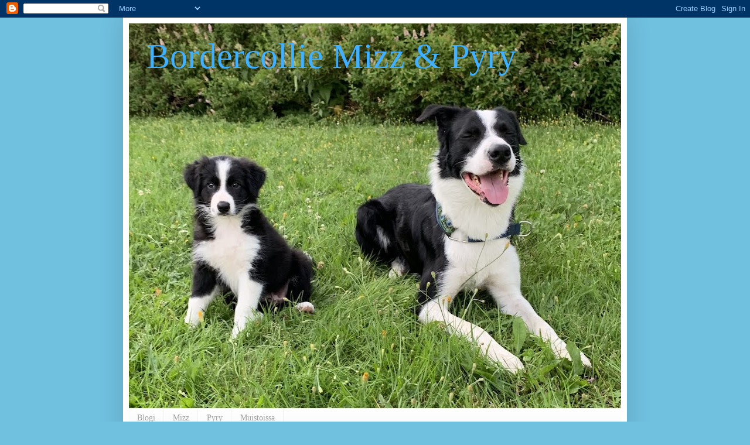

--- FILE ---
content_type: text/html; charset=UTF-8
request_url: https://bcmizz.blogspot.com/2019/08/
body_size: 15000
content:
<!DOCTYPE html>
<html class='v2' dir='ltr' lang='fi'>
<head>
<link href='https://www.blogger.com/static/v1/widgets/335934321-css_bundle_v2.css' rel='stylesheet' type='text/css'/>
<meta content='width=1100' name='viewport'/>
<meta content='text/html; charset=UTF-8' http-equiv='Content-Type'/>
<meta content='blogger' name='generator'/>
<link href='https://bcmizz.blogspot.com/favicon.ico' rel='icon' type='image/x-icon'/>
<link href='http://bcmizz.blogspot.com/2019/08/' rel='canonical'/>
<link rel="alternate" type="application/atom+xml" title="              Bordercollie Mizz &amp; Pyry - Atom" href="https://bcmizz.blogspot.com/feeds/posts/default" />
<link rel="alternate" type="application/rss+xml" title="              Bordercollie Mizz &amp; Pyry - RSS" href="https://bcmizz.blogspot.com/feeds/posts/default?alt=rss" />
<link rel="service.post" type="application/atom+xml" title="              Bordercollie Mizz &amp; Pyry - Atom" href="https://www.blogger.com/feeds/3488595863656757142/posts/default" />
<!--Can't find substitution for tag [blog.ieCssRetrofitLinks]-->
<meta content='http://bcmizz.blogspot.com/2019/08/' property='og:url'/>
<meta content='              Bordercollie Mizz &amp; Pyry' property='og:title'/>
<meta content='' property='og:description'/>
<title>              Bordercollie Mizz &amp; Pyry: elokuuta 2019</title>
<style id='page-skin-1' type='text/css'><!--
/*
-----------------------------------------------
Blogger Template Style
Name:     Simple
Designer: Blogger
URL:      www.blogger.com
----------------------------------------------- */
/* Content
----------------------------------------------- */
body {
font: normal normal 12px 'Times New Roman', Times, FreeSerif, serif;
color: #525252;
background: #70c0df none repeat scroll top left;
padding: 0 40px 40px 40px;
}
html body .region-inner {
min-width: 0;
max-width: 100%;
width: auto;
}
h2 {
font-size: 22px;
}
a:link {
text-decoration:none;
color: #2598d0;
}
a:visited {
text-decoration:none;
color: #909090;
}
a:hover {
text-decoration:underline;
color: #41b0ff;
}
.body-fauxcolumn-outer .fauxcolumn-inner {
background: transparent none repeat scroll top left;
_background-image: none;
}
.body-fauxcolumn-outer .cap-top {
position: absolute;
z-index: 1;
height: 400px;
width: 100%;
}
.body-fauxcolumn-outer .cap-top .cap-left {
width: 100%;
background: transparent none repeat-x scroll top left;
_background-image: none;
}
.content-outer {
-moz-box-shadow: 0 0 40px rgba(0, 0, 0, .15);
-webkit-box-shadow: 0 0 5px rgba(0, 0, 0, .15);
-goog-ms-box-shadow: 0 0 10px #333333;
box-shadow: 0 0 40px rgba(0, 0, 0, .15);
margin-bottom: 1px;
}
.content-inner {
padding: 10px 10px;
}
.content-inner {
background-color: #ffffff;
}
/* Header
----------------------------------------------- */
.header-outer {
background: rgba(80, 80, 80, 0) none repeat-x scroll 0 -400px;
_background-image: none;
}
.Header h1 {
font: normal normal 60px Georgia, Utopia, 'Palatino Linotype', Palatino, serif;
color: #41b0ff;
text-shadow: -1px -1px 1px rgba(0, 0, 0, .2);
}
.Header h1 a {
color: #41b0ff;
}
.Header .description {
font-size: 140%;
color: #a0a0a0;
}
.header-inner .Header .titlewrapper {
padding: 22px 30px;
}
.header-inner .Header .descriptionwrapper {
padding: 0 30px;
}
/* Tabs
----------------------------------------------- */
.tabs-inner .section:first-child {
border-top: 1px solid #f1f1f1;
}
.tabs-inner .section:first-child ul {
margin-top: -1px;
border-top: 1px solid #f1f1f1;
border-left: 0 solid #f1f1f1;
border-right: 0 solid #f1f1f1;
}
.tabs-inner .widget ul {
background: #f7f7f7 url(https://resources.blogblog.com/blogblog/data/1kt/simple/gradients_light.png) repeat-x scroll 0 -800px;
_background-image: none;
border-bottom: 1px solid #f1f1f1;
margin-top: 0;
margin-left: -30px;
margin-right: -30px;
}
.tabs-inner .widget li a {
display: inline-block;
padding: .6em 1em;
font: normal normal 14px Georgia, Utopia, 'Palatino Linotype', Palatino, serif;
color: #a0a0a0;
border-left: 1px solid #ffffff;
border-right: 1px solid #f1f1f1;
}
.tabs-inner .widget li:first-child a {
border-left: none;
}
.tabs-inner .widget li.selected a, .tabs-inner .widget li a:hover {
color: #000000;
background-color: #f1f1f1;
text-decoration: none;
}
/* Columns
----------------------------------------------- */
.main-outer {
border-top: 0 solid #f1f1f1;
}
.fauxcolumn-left-outer .fauxcolumn-inner {
border-right: 1px solid #f1f1f1;
}
.fauxcolumn-right-outer .fauxcolumn-inner {
border-left: 1px solid #f1f1f1;
}
/* Headings
----------------------------------------------- */
div.widget > h2,
div.widget h2.title {
margin: 0 0 1em 0;
font: normal bold 11px Arial, Tahoma, Helvetica, FreeSans, sans-serif;
color: #000000;
}
/* Widgets
----------------------------------------------- */
.widget .zippy {
color: #a0a0a0;
text-shadow: 2px 2px 1px rgba(0, 0, 0, .1);
}
.widget .popular-posts ul {
list-style: none;
}
/* Posts
----------------------------------------------- */
h2.date-header {
font: normal bold 11px Georgia, Utopia, 'Palatino Linotype', Palatino, serif;
}
.date-header span {
background-color: rgba(80, 80, 80, 0);
color: #525252;
padding: inherit;
letter-spacing: inherit;
margin: inherit;
}
.main-inner {
padding-top: 30px;
padding-bottom: 30px;
}
.main-inner .column-center-inner {
padding: 0 15px;
}
.main-inner .column-center-inner .section {
margin: 0 15px;
}
.post {
margin: 0 0 25px 0;
}
h3.post-title, .comments h4 {
font: normal normal 22px Georgia, Utopia, 'Palatino Linotype', Palatino, serif;
margin: .75em 0 0;
}
.post-body {
font-size: 110%;
line-height: 1.4;
position: relative;
}
.post-body img, .post-body .tr-caption-container, .Profile img, .Image img,
.BlogList .item-thumbnail img {
padding: 2px;
background: #ffffff;
border: 1px solid #f1f1f1;
-moz-box-shadow: 1px 1px 5px rgba(0, 0, 0, .1);
-webkit-box-shadow: 1px 1px 5px rgba(0, 0, 0, .1);
box-shadow: 1px 1px 5px rgba(0, 0, 0, .1);
}
.post-body img, .post-body .tr-caption-container {
padding: 5px;
}
.post-body .tr-caption-container {
color: #525252;
}
.post-body .tr-caption-container img {
padding: 0;
background: transparent;
border: none;
-moz-box-shadow: 0 0 0 rgba(0, 0, 0, .1);
-webkit-box-shadow: 0 0 0 rgba(0, 0, 0, .1);
box-shadow: 0 0 0 rgba(0, 0, 0, .1);
}
.post-header {
margin: 0 0 1.5em;
line-height: 1.6;
font-size: 90%;
}
.post-footer {
margin: 20px -2px 0;
padding: 5px 10px;
color: #747474;
background-color: #fbfbfb;
border-bottom: 1px solid #f1f1f1;
line-height: 1.6;
font-size: 90%;
}
#comments .comment-author {
padding-top: 1.5em;
border-top: 1px solid #f1f1f1;
background-position: 0 1.5em;
}
#comments .comment-author:first-child {
padding-top: 0;
border-top: none;
}
.avatar-image-container {
margin: .2em 0 0;
}
#comments .avatar-image-container img {
border: 1px solid #f1f1f1;
}
/* Comments
----------------------------------------------- */
.comments .comments-content .icon.blog-author {
background-repeat: no-repeat;
background-image: url([data-uri]);
}
.comments .comments-content .loadmore a {
border-top: 1px solid #a0a0a0;
border-bottom: 1px solid #a0a0a0;
}
.comments .comment-thread.inline-thread {
background-color: #fbfbfb;
}
.comments .continue {
border-top: 2px solid #a0a0a0;
}
/* Accents
---------------------------------------------- */
.section-columns td.columns-cell {
border-left: 1px solid #f1f1f1;
}
.blog-pager {
background: transparent none no-repeat scroll top center;
}
.blog-pager-older-link, .home-link,
.blog-pager-newer-link {
background-color: #ffffff;
padding: 5px;
}
.footer-outer {
border-top: 0 dashed #bbbbbb;
}
/* Mobile
----------------------------------------------- */
body.mobile  {
background-size: auto;
}
.mobile .body-fauxcolumn-outer {
background: transparent none repeat scroll top left;
}
.mobile .body-fauxcolumn-outer .cap-top {
background-size: 100% auto;
}
.mobile .content-outer {
-webkit-box-shadow: 0 0 3px rgba(0, 0, 0, .15);
box-shadow: 0 0 3px rgba(0, 0, 0, .15);
}
.mobile .tabs-inner .widget ul {
margin-left: 0;
margin-right: 0;
}
.mobile .post {
margin: 0;
}
.mobile .main-inner .column-center-inner .section {
margin: 0;
}
.mobile .date-header span {
padding: 0.1em 10px;
margin: 0 -10px;
}
.mobile h3.post-title {
margin: 0;
}
.mobile .blog-pager {
background: transparent none no-repeat scroll top center;
}
.mobile .footer-outer {
border-top: none;
}
.mobile .main-inner, .mobile .footer-inner {
background-color: #ffffff;
}
.mobile-index-contents {
color: #525252;
}
.mobile-link-button {
background-color: #2598d0;
}
.mobile-link-button a:link, .mobile-link-button a:visited {
color: #ffffff;
}
.mobile .tabs-inner .section:first-child {
border-top: none;
}
.mobile .tabs-inner .PageList .widget-content {
background-color: #f1f1f1;
color: #000000;
border-top: 1px solid #f1f1f1;
border-bottom: 1px solid #f1f1f1;
}
.mobile .tabs-inner .PageList .widget-content .pagelist-arrow {
border-left: 1px solid #f1f1f1;
}

--></style>
<style id='template-skin-1' type='text/css'><!--
body {
min-width: 860px;
}
.content-outer, .content-fauxcolumn-outer, .region-inner {
min-width: 860px;
max-width: 860px;
_width: 860px;
}
.main-inner .columns {
padding-left: 0px;
padding-right: 260px;
}
.main-inner .fauxcolumn-center-outer {
left: 0px;
right: 260px;
/* IE6 does not respect left and right together */
_width: expression(this.parentNode.offsetWidth -
parseInt("0px") -
parseInt("260px") + 'px');
}
.main-inner .fauxcolumn-left-outer {
width: 0px;
}
.main-inner .fauxcolumn-right-outer {
width: 260px;
}
.main-inner .column-left-outer {
width: 0px;
right: 100%;
margin-left: -0px;
}
.main-inner .column-right-outer {
width: 260px;
margin-right: -260px;
}
#layout {
min-width: 0;
}
#layout .content-outer {
min-width: 0;
width: 800px;
}
#layout .region-inner {
min-width: 0;
width: auto;
}
body#layout div.add_widget {
padding: 8px;
}
body#layout div.add_widget a {
margin-left: 32px;
}
--></style>
<link href='https://www.blogger.com/dyn-css/authorization.css?targetBlogID=3488595863656757142&amp;zx=7fcab246-2637-429c-967b-b7a0e16d666a' media='none' onload='if(media!=&#39;all&#39;)media=&#39;all&#39;' rel='stylesheet'/><noscript><link href='https://www.blogger.com/dyn-css/authorization.css?targetBlogID=3488595863656757142&amp;zx=7fcab246-2637-429c-967b-b7a0e16d666a' rel='stylesheet'/></noscript>
<meta name='google-adsense-platform-account' content='ca-host-pub-1556223355139109'/>
<meta name='google-adsense-platform-domain' content='blogspot.com'/>

</head>
<body class='loading variant-pale'>
<div class='navbar section' id='navbar' name='Navigointipalkki'><div class='widget Navbar' data-version='1' id='Navbar1'><script type="text/javascript">
    function setAttributeOnload(object, attribute, val) {
      if(window.addEventListener) {
        window.addEventListener('load',
          function(){ object[attribute] = val; }, false);
      } else {
        window.attachEvent('onload', function(){ object[attribute] = val; });
      }
    }
  </script>
<div id="navbar-iframe-container"></div>
<script type="text/javascript" src="https://apis.google.com/js/platform.js"></script>
<script type="text/javascript">
      gapi.load("gapi.iframes:gapi.iframes.style.bubble", function() {
        if (gapi.iframes && gapi.iframes.getContext) {
          gapi.iframes.getContext().openChild({
              url: 'https://www.blogger.com/navbar/3488595863656757142?origin\x3dhttps://bcmizz.blogspot.com',
              where: document.getElementById("navbar-iframe-container"),
              id: "navbar-iframe"
          });
        }
      });
    </script><script type="text/javascript">
(function() {
var script = document.createElement('script');
script.type = 'text/javascript';
script.src = '//pagead2.googlesyndication.com/pagead/js/google_top_exp.js';
var head = document.getElementsByTagName('head')[0];
if (head) {
head.appendChild(script);
}})();
</script>
</div></div>
<div class='body-fauxcolumns'>
<div class='fauxcolumn-outer body-fauxcolumn-outer'>
<div class='cap-top'>
<div class='cap-left'></div>
<div class='cap-right'></div>
</div>
<div class='fauxborder-left'>
<div class='fauxborder-right'></div>
<div class='fauxcolumn-inner'>
</div>
</div>
<div class='cap-bottom'>
<div class='cap-left'></div>
<div class='cap-right'></div>
</div>
</div>
</div>
<div class='content'>
<div class='content-fauxcolumns'>
<div class='fauxcolumn-outer content-fauxcolumn-outer'>
<div class='cap-top'>
<div class='cap-left'></div>
<div class='cap-right'></div>
</div>
<div class='fauxborder-left'>
<div class='fauxborder-right'></div>
<div class='fauxcolumn-inner'>
</div>
</div>
<div class='cap-bottom'>
<div class='cap-left'></div>
<div class='cap-right'></div>
</div>
</div>
</div>
<div class='content-outer'>
<div class='content-cap-top cap-top'>
<div class='cap-left'></div>
<div class='cap-right'></div>
</div>
<div class='fauxborder-left content-fauxborder-left'>
<div class='fauxborder-right content-fauxborder-right'></div>
<div class='content-inner'>
<header>
<div class='header-outer'>
<div class='header-cap-top cap-top'>
<div class='cap-left'></div>
<div class='cap-right'></div>
</div>
<div class='fauxborder-left header-fauxborder-left'>
<div class='fauxborder-right header-fauxborder-right'></div>
<div class='region-inner header-inner'>
<div class='header section' id='header' name='Otsikko'><div class='widget Header' data-version='1' id='Header1'>
<div id='header-inner' style='background-image: url("https://blogger.googleusercontent.com/img/b/R29vZ2xl/AVvXsEic-dEajWNHzvnTWfXfeBUTZIMgC1QgNDZOAI_eQNhZ7PXotuGOdYJmiHO16cbZzYmiYS5_3Uq5AcpVY8RLicSD7FyTzh3JVo2BPqaPywq684ySBPJwQkIdvxJdbEZfHWVqLfAJHDUTY9I/s840/DA0D2DE0-E663-41CC-AD00-0A8796E09337.jpeg"); background-position: left; min-height: 657px; _height: 657px; background-repeat: no-repeat; '>
<div class='titlewrapper' style='background: transparent'>
<h1 class='title' style='background: transparent; border-width: 0px'>
<a href='https://bcmizz.blogspot.com/'>
              Bordercollie Mizz &amp; Pyry
</a>
</h1>
</div>
<div class='descriptionwrapper'>
<p class='description'><span>
</span></p>
</div>
</div>
</div></div>
</div>
</div>
<div class='header-cap-bottom cap-bottom'>
<div class='cap-left'></div>
<div class='cap-right'></div>
</div>
</div>
</header>
<div class='tabs-outer'>
<div class='tabs-cap-top cap-top'>
<div class='cap-left'></div>
<div class='cap-right'></div>
</div>
<div class='fauxborder-left tabs-fauxborder-left'>
<div class='fauxborder-right tabs-fauxborder-right'></div>
<div class='region-inner tabs-inner'>
<div class='tabs section' id='crosscol' name='Kaikki sarakkeet'><div class='widget PageList' data-version='1' id='PageList2'>
<h2>Sivut</h2>
<div class='widget-content'>
<ul>
<li>
<a href='https://bcmizz.blogspot.com/'>Blogi</a>
</li>
<li>
<a href='https://bcmizz.blogspot.com/p/mizz_87.html'>Mizz</a>
</li>
<li>
<a href='https://bcmizz.blogspot.com/p/pyry.html'>Pyry</a>
</li>
<li>
<a href='https://bcmizz.blogspot.com/p/muistoissa.html'>Muistoissa</a>
</li>
</ul>
<div class='clear'></div>
</div>
</div></div>
<div class='tabs no-items section' id='crosscol-overflow' name='Cross-Column 2'></div>
</div>
</div>
<div class='tabs-cap-bottom cap-bottom'>
<div class='cap-left'></div>
<div class='cap-right'></div>
</div>
</div>
<div class='main-outer'>
<div class='main-cap-top cap-top'>
<div class='cap-left'></div>
<div class='cap-right'></div>
</div>
<div class='fauxborder-left main-fauxborder-left'>
<div class='fauxborder-right main-fauxborder-right'></div>
<div class='region-inner main-inner'>
<div class='columns fauxcolumns'>
<div class='fauxcolumn-outer fauxcolumn-center-outer'>
<div class='cap-top'>
<div class='cap-left'></div>
<div class='cap-right'></div>
</div>
<div class='fauxborder-left'>
<div class='fauxborder-right'></div>
<div class='fauxcolumn-inner'>
</div>
</div>
<div class='cap-bottom'>
<div class='cap-left'></div>
<div class='cap-right'></div>
</div>
</div>
<div class='fauxcolumn-outer fauxcolumn-left-outer'>
<div class='cap-top'>
<div class='cap-left'></div>
<div class='cap-right'></div>
</div>
<div class='fauxborder-left'>
<div class='fauxborder-right'></div>
<div class='fauxcolumn-inner'>
</div>
</div>
<div class='cap-bottom'>
<div class='cap-left'></div>
<div class='cap-right'></div>
</div>
</div>
<div class='fauxcolumn-outer fauxcolumn-right-outer'>
<div class='cap-top'>
<div class='cap-left'></div>
<div class='cap-right'></div>
</div>
<div class='fauxborder-left'>
<div class='fauxborder-right'></div>
<div class='fauxcolumn-inner'>
</div>
</div>
<div class='cap-bottom'>
<div class='cap-left'></div>
<div class='cap-right'></div>
</div>
</div>
<!-- corrects IE6 width calculation -->
<div class='columns-inner'>
<div class='column-center-outer'>
<div class='column-center-inner'>
<div class='main section' id='main' name='Ensisijainen'><div class='widget Blog' data-version='1' id='Blog1'>
<div class='blog-posts hfeed'>

          <div class="date-outer">
        
<h2 class='date-header'><span>keskiviikko 21. elokuuta 2019</span></h2>

          <div class="date-posts">
        
<div class='post-outer'>
<div class='post hentry uncustomized-post-template' itemprop='blogPost' itemscope='itemscope' itemtype='http://schema.org/BlogPosting'>
<meta content='https://blogger.googleusercontent.com/img/b/R29vZ2xl/AVvXsEhsxz24wvotDwHecgNY5fe5gdcCFoyhUCGqstBUZmhaBdvOcv-6YLr7iveUG1VznzKvrfpcoboGSrZCrcIhWe9g0WHBWem5aibGiKl7d-f4CNv7T29B76JEasqZPWybTlyDZXGE6t2sj8Q/s320/20190817_091843.jpg' itemprop='image_url'/>
<meta content='3488595863656757142' itemprop='blogId'/>
<meta content='5215156936555674564' itemprop='postId'/>
<a name='5215156936555674564'></a>
<h3 class='post-title entry-title' itemprop='name'>
<a href='https://bcmizz.blogspot.com/2019/08/rally-toko-sm2019.html'>Rally-toko sm2019</a>
</h3>
<div class='post-header'>
<div class='post-header-line-1'></div>
</div>
<div class='post-body entry-content' id='post-body-5215156936555674564' itemprop='description articleBody'>
Osallistuttiin Mizz'n kanssa Rally-tokon smkisoihin 17.8.2019 meidän seuran Sawon Agilityurheilijoiden joukkueessa avo-luokassa. Kisat olivat meille tutussa hallissa Kuopiossa Koiramekassa, kisajärjestäjänä toimi Hukka-Putki. Kisat olivat oikein hyvin järjestetty ja tunnelma kisoissa oli leppoisa ja kannustava.<br />
<div>
Pientä jännitystä tuntui aamusta ja ehkä vähän jännitti lisää, kun nähtiin ratapiirrokset, siinä oli houkutus ensimmäisen tehtävä kyltin vieressä ja siinä houkutuksena oli lelu ja ihminen istumassa. Vähän mietitytti lähtö, kun Mizz'llä oli aikaisemmissa kisoissa tapana alkaa haistelemaan lähdässä sekä ekalla kyltillä, tämä saatiin korjattua meidän uusilla rutiineilla, missä pyydän Mizz'ä pari kertaa maahan, perusasentoon, tehdään sivuaskel ja käsikosketus ym rauhallista toimintaa. Tällä radalla lähtö kyltti oli aika lähellä kehänauhoja, mutta onneksi meidän kouluttaja Saana oli katsomassa kisoja, niin häneltä sain hyvät vinkit miten saan handlattua lähdön. Omaa vuoroa odotellessa katseltiin radalle sellaisesta kohti, että Mizz'llä oli mahdollisuus nähdä ihminen istumassa kentällä, ettei tule yllätyksenä. Odotus alueella teetetin vähän pyörähdyksiä ja maltillista leikkimistä. Radalle mentiin käsikosketuksia tehden ja otin perusasentoon ennen lähtökyltille menoa ja siinä kunnon käsikosketus ja kehuja. Lähtökyltille siirryimme hyvin seuruussa. Tällä kertaa ilmoitin tuomarille olevamme valmiita pelkällä nyökkäyksellä, aijemmin olen sanonut "valmis". Lähtö alkoi hyvin, jännitystä tuntui, mutta ei liian häiritsevästi, koska pystyin puhumaan ja kehumaan koko ajan, Mizz pysyikin hyvässä kontaktissa koko radan. Muistin myös kulkea hypyllä suoraan. Radalla ainoat pistevähennykset tulivat kahdesta uusinnasta, molemissa uusittavissa tehtävissä Mizz'n olisi pitänyt minun pysähdyttyä istua perusasentoon, mutta jostain syystä Mizz kiersi minut myötäpäivään ympäri. Houkutuskaan ei ollut ongelma, ei välittänyt ollenkaan ihmisestä eikä lelusta. Saatiin mielestäni hienot kommentit tuomarilta :) "Ihanan tarkkaavainen koira ja kaniilla tekniikalla suoritettuja tehtäviä. Kyltti 9 siinä ja siinä pysyykö riittävästi paikoillaan, kiinnitä jatkossa huomiota. Muista maalin jälkeen hyvässä yhteistyössä pois radalta" Kyltti 9:llä oli minulla ajatuskatkos ja tehtiin 270 käännös vasemmalle liian isolla kaaroksella, kun minun olisi pitänyt pysyä paikoillaan. Maalin jälkeen olin niin innoissani ja kehuin Mizz'ä liian vapauttavasti ja Mizz melkein pääsi nappaamaan houkutuksesta lelun, mutta onneksi lupuminen on Mizz'llä hyvin hallussa leluilta :)</div>
<div>
Tämä kisa oli meidän kolmas avoimessa luokassa ja siirryttiin voittaja luokkaan.</div>
<div>
<br /></div>
<div class="separator" style="clear: both; text-align: center;">
<a href="https://blogger.googleusercontent.com/img/b/R29vZ2xl/AVvXsEhsxz24wvotDwHecgNY5fe5gdcCFoyhUCGqstBUZmhaBdvOcv-6YLr7iveUG1VznzKvrfpcoboGSrZCrcIhWe9g0WHBWem5aibGiKl7d-f4CNv7T29B76JEasqZPWybTlyDZXGE6t2sj8Q/s1600/20190817_091843.jpg" imageanchor="1" style="margin-left: 1em; margin-right: 1em;"><img border="0" data-original-height="1065" data-original-width="1600" height="213" src="https://blogger.googleusercontent.com/img/b/R29vZ2xl/AVvXsEhsxz24wvotDwHecgNY5fe5gdcCFoyhUCGqstBUZmhaBdvOcv-6YLr7iveUG1VznzKvrfpcoboGSrZCrcIhWe9g0WHBWem5aibGiKl7d-f4CNv7T29B76JEasqZPWybTlyDZXGE6t2sj8Q/s320/20190817_091843.jpg" width="320" /></a></div>
<div class="separator" style="clear: both; text-align: center;">
<br /></div>
<div class="separator" style="clear: both; text-align: center;">
<a href="https://blogger.googleusercontent.com/img/b/R29vZ2xl/AVvXsEgzYU0t5vdqbAPGvlGMHeJEsWRxepS2vA2GfqJHBXqbdrDBn267iIc_no17tKorJEQiqTySgvxje8lqEzF7tpOjYYzwFSyDiUSi8-68HigYozfNGwVXRkUG0onOzOOG8AmL1be60riSdpE/s1600/20190817_200434.jpg" imageanchor="1" style="margin-left: 1em; margin-right: 1em;"><img border="0" data-original-height="1600" data-original-width="1352" height="320" src="https://blogger.googleusercontent.com/img/b/R29vZ2xl/AVvXsEgzYU0t5vdqbAPGvlGMHeJEsWRxepS2vA2GfqJHBXqbdrDBn267iIc_no17tKorJEQiqTySgvxje8lqEzF7tpOjYYzwFSyDiUSi8-68HigYozfNGwVXRkUG0onOzOOG8AmL1be60riSdpE/s320/20190817_200434.jpg" width="270" /></a></div>
<div class="separator" style="clear: both; text-align: center;">
<br /></div>
<div class="separator" style="clear: both; text-align: center;">
<br /></div>
<div style="text-align: center;">
<iframe allowfullscreen="" class="YOUTUBE-iframe-video" data-thumbnail-src="https://i.ytimg.com/vi/y25zxpM1EkU/0.jpg" frameborder="0" height="266" src="https://www.youtube.com/embed/y25zxpM1EkU?feature=player_embedded" width="320"></iframe></div>
<div class="separator" style="clear: both; text-align: center;">
<br /></div>
<div class="separator" style="clear: both; text-align: center;">
<a href="https://blogger.googleusercontent.com/img/b/R29vZ2xl/AVvXsEion5sjewmCeP5vyJ3ddZrAfMnS3OIXiOXbRbXD8aApyZ_SqPvtZiGDGp3CfEDSciVvekUucqwGUb3GdHQARxeAQL50bMxKaGpsGy0ZJqu59v_hQgAHDMrvR26TWeoNkMZ8chdW1L9IjsU/s1600/20190817_211226.jpg" imageanchor="1" style="margin-left: 1em; margin-right: 1em;"><img border="0" data-original-height="1600" data-original-width="1033" height="320" src="https://blogger.googleusercontent.com/img/b/R29vZ2xl/AVvXsEion5sjewmCeP5vyJ3ddZrAfMnS3OIXiOXbRbXD8aApyZ_SqPvtZiGDGp3CfEDSciVvekUucqwGUb3GdHQARxeAQL50bMxKaGpsGy0ZJqu59v_hQgAHDMrvR26TWeoNkMZ8chdW1L9IjsU/s320/20190817_211226.jpg" width="206" /></a></div>
<div style="text-align: center;">
&nbsp;Mizz sai ansaitusti uuden lelun Riemu kaupasta :)</div>
<div style="text-align: center;">
<br /></div>
<div class="separator" style="clear: both; text-align: center;">
<a href="https://blogger.googleusercontent.com/img/b/R29vZ2xl/AVvXsEiBMVnJ95Z4ljrm8aYZCt81qRJ7c_2O9YODc7VO50jYsCUJbC_ff9AQUFpcFyXzi-5Pfu6tPn4X9nZHd3OShASqK16TvaBTHpNR54X7rNuhS30TYgVk7IrVPxrPGn4ZAb_LHpLamdhZKWk/s1600/20190817_211307.jpg" imageanchor="1" style="margin-left: 1em; margin-right: 1em;"><img border="0" data-original-height="1600" data-original-width="967" height="320" src="https://blogger.googleusercontent.com/img/b/R29vZ2xl/AVvXsEiBMVnJ95Z4ljrm8aYZCt81qRJ7c_2O9YODc7VO50jYsCUJbC_ff9AQUFpcFyXzi-5Pfu6tPn4X9nZHd3OShASqK16TvaBTHpNR54X7rNuhS30TYgVk7IrVPxrPGn4ZAb_LHpLamdhZKWk/s320/20190817_211307.jpg" width="193" /></a></div>
<div class="separator" style="clear: both; text-align: center;">
.</div>
<h4 style="clear: both; text-align: left;">
Kennel Mithrandir paimennuspäivä 18.8.2019</h4>
<div>
Sunnuntai aamuna ajeltiin Lopen Läyliäisiin Maicroft farmille, siellä oli Mithrandir koirien paimennuspäivä. Koirat pääsivät kolme kertaa lampaille, kouluttajan toimi Mia ja Ian. Mizz edellisestä kerrasta oli yli vuosi, niin heräteltiin lampaille pyöröaitauksessa. Alkuun Mizz ei meinannut olla oikein kuulolla ja meinasi vain liikutella lampaita, täytyi vähän topakammin sanoa ettei voi liikutella lamapaita itselleen vaan on tehtävä töitä Ianille ja pääsin minäkin kokeilemaan miten ne lampaat liikkuu koiran avulla. Saatiin kehuja, että meillä on hyvä stoppi, meni maahan aikalailla nopsaan kun vain sanoin. Mukava päivä ja kiinnostusta olisi tähän lajiin, harmi vain ettei ole oikein mahdollisuutta opetella säännöllisesti. Jokatapauksesa kiva nähdä, että Mizz'llä löytyisi luontaista kykyä lampaiden paimentamiseen, jos vain saisi mahdollisuuden opetella.</div>
<div>
<br /></div>
<div class="separator" style="clear: both; text-align: center;">
<a href="https://blogger.googleusercontent.com/img/b/R29vZ2xl/AVvXsEhfBAIX0txoCnZiFFZmmlTKSf5RXW-t6nhpgcL93VdzCEl2tT6_kw-mpCiNY7NFR_SPiDr1al_GBVST7j4Vdp2rQNWT2RA8vlmkJrYKNEUPdirsP16BzmIHWzd2ecAzgzTkaHgNFLuc-jU/s1600/20190818_172049.jpg" imageanchor="1" style="margin-left: 1em; margin-right: 1em;"><img border="0" data-original-height="950" data-original-width="1600" height="190" src="https://blogger.googleusercontent.com/img/b/R29vZ2xl/AVvXsEhfBAIX0txoCnZiFFZmmlTKSf5RXW-t6nhpgcL93VdzCEl2tT6_kw-mpCiNY7NFR_SPiDr1al_GBVST7j4Vdp2rQNWT2RA8vlmkJrYKNEUPdirsP16BzmIHWzd2ecAzgzTkaHgNFLuc-jU/s320/20190818_172049.jpg" width="320" /></a></div>
<div style="text-align: center;">
Opeteltiin odotellessa rauhoittumista :)</div>
<div class="separator" style="clear: both; text-align: center;">
<br /></div>
<div>
</div>
<div style='clear: both;'></div>
</div>
<div class='post-footer'>
<div class='post-footer-line post-footer-line-1'>
<span class='post-author vcard'>
</span>
<span class='post-timestamp'>
klo
<meta content='http://bcmizz.blogspot.com/2019/08/rally-toko-sm2019.html' itemprop='url'/>
<a class='timestamp-link' href='https://bcmizz.blogspot.com/2019/08/rally-toko-sm2019.html' rel='bookmark' title='permanent link'><abbr class='published' itemprop='datePublished' title='2019-08-21T20:43:00+03:00'>8/21/2019</abbr></a>
</span>
<span class='post-comment-link'>
<a class='comment-link' href='https://bcmizz.blogspot.com/2019/08/rally-toko-sm2019.html#comment-form' onclick=''>
Ei kommentteja:
  </a>
</span>
<span class='post-icons'>
<span class='item-control blog-admin pid-600055377'>
<a href='https://www.blogger.com/post-edit.g?blogID=3488595863656757142&postID=5215156936555674564&from=pencil' title='Muokkaa tekstiä'>
<img alt='' class='icon-action' height='18' src='https://resources.blogblog.com/img/icon18_edit_allbkg.gif' width='18'/>
</a>
</span>
</span>
<div class='post-share-buttons goog-inline-block'>
<a class='goog-inline-block share-button sb-email' href='https://www.blogger.com/share-post.g?blogID=3488595863656757142&postID=5215156936555674564&target=email' target='_blank' title='Kohteen lähettäminen sähköpostitse'><span class='share-button-link-text'>Kohteen lähettäminen sähköpostitse</span></a><a class='goog-inline-block share-button sb-blog' href='https://www.blogger.com/share-post.g?blogID=3488595863656757142&postID=5215156936555674564&target=blog' onclick='window.open(this.href, "_blank", "height=270,width=475"); return false;' target='_blank' title='Bloggaa tästä!'><span class='share-button-link-text'>Bloggaa tästä!</span></a><a class='goog-inline-block share-button sb-twitter' href='https://www.blogger.com/share-post.g?blogID=3488595863656757142&postID=5215156936555674564&target=twitter' target='_blank' title='Jaa X:ssä'><span class='share-button-link-text'>Jaa X:ssä</span></a><a class='goog-inline-block share-button sb-facebook' href='https://www.blogger.com/share-post.g?blogID=3488595863656757142&postID=5215156936555674564&target=facebook' onclick='window.open(this.href, "_blank", "height=430,width=640"); return false;' target='_blank' title='Jaa Facebookiin'><span class='share-button-link-text'>Jaa Facebookiin</span></a><a class='goog-inline-block share-button sb-pinterest' href='https://www.blogger.com/share-post.g?blogID=3488595863656757142&postID=5215156936555674564&target=pinterest' target='_blank' title='Jaa Pinterestiin'><span class='share-button-link-text'>Jaa Pinterestiin</span></a>
</div>
</div>
<div class='post-footer-line post-footer-line-2'>
<span class='post-labels'>
</span>
</div>
<div class='post-footer-line post-footer-line-3'>
<span class='post-location'>
</span>
</div>
</div>
</div>
</div>

          </div></div>
        

          <div class="date-outer">
        
<h2 class='date-header'><span>sunnuntai 4. elokuuta 2019</span></h2>

          <div class="date-posts">
        
<div class='post-outer'>
<div class='post hentry uncustomized-post-template' itemprop='blogPost' itemscope='itemscope' itemtype='http://schema.org/BlogPosting'>
<meta content='https://blogger.googleusercontent.com/img/b/R29vZ2xl/AVvXsEiEUap1bC0FflCLMzdtcEujIJCWsBnJ7-xHhm-DZQYhrBUUroKKFiT0WsmUhcR6-gwG7O9vN-ZJ4DC_iElMSU7CCrZf3_dboeqkYRz6s-luHR0gHLAIgGs19LfN4LemKELK2xc2-MOJOyc/s320/20190804_153908.jpg' itemprop='image_url'/>
<meta content='3488595863656757142' itemprop='blogId'/>
<meta content='4736037682126578172' itemprop='postId'/>
<a name='4736037682126578172'></a>
<h3 class='post-title entry-title' itemprop='name'>
<a href='https://bcmizz.blogspot.com/2019/08/agility-kisat-ja-molli-rallytoko-kisat.html'>Agility kisat ja mölli rallytoko kisat</a>
</h3>
<div class='post-header'>
<div class='post-header-line-1'></div>
</div>
<div class='post-body entry-content' id='post-body-4736037682126578172' itemprop='description articleBody'>
<div class="separator" style="clear: both; text-align: center;">
<a href="https://blogger.googleusercontent.com/img/b/R29vZ2xl/AVvXsEiEUap1bC0FflCLMzdtcEujIJCWsBnJ7-xHhm-DZQYhrBUUroKKFiT0WsmUhcR6-gwG7O9vN-ZJ4DC_iElMSU7CCrZf3_dboeqkYRz6s-luHR0gHLAIgGs19LfN4LemKELK2xc2-MOJOyc/s1600/20190804_153908.jpg" imageanchor="1" style="margin-left: 1em; margin-right: 1em;"><img border="0" data-original-height="1600" data-original-width="1075" height="320" src="https://blogger.googleusercontent.com/img/b/R29vZ2xl/AVvXsEiEUap1bC0FflCLMzdtcEujIJCWsBnJ7-xHhm-DZQYhrBUUroKKFiT0WsmUhcR6-gwG7O9vN-ZJ4DC_iElMSU7CCrZf3_dboeqkYRz6s-luHR0gHLAIgGs19LfN4LemKELK2xc2-MOJOyc/s320/20190804_153908.jpg" width="214" /></a></div>
<div style="text-align: center;">
<br /></div>
Tänään sunnuntaina 4.8.2019 starttattiin vartin yli kuusi aamulla kohti Joensuuta agilitykisoihin. Tarjolla olisi ollut kaksi hyppyrataa ja kaksi agilityrataa. Me osallistuttiin kahdelle hypärille ja yhdelle agilityradalle, tämä oli meidän ensimmäinen kisoissa. Tuomarina kaikilla radoilla oli Jari Helin, radat olivat mukavia ja mikä hienointa me onnistuttiin radalla olevista "ansakohdista" kunnialla.<br />
Ekalla hyppyradalla oli minulla vähän liikaa jännitystä ja taisi Mizzikin vaistota sen, kun vähän huolimattomasti lähti ekalle hypylle ja puodotti riman, toinen riman pudotus meni minun piikkiin, koska tein valssin liian myöhään. Samaisessa kohdassa oli tiukka paikka, kun muurilta hypylle ja siitä tiukka käännös seuraavalle hypylle ja muurin jälkeisen hypyn edessä kepit. Hyvin meni muuten paitsi se valssi myöhässä.<br />
Toisella hyppyradalla jätin Mizzin liian kauas ja hyppäsi liian matalalla ja pudotti riman, saatiin vitonen kolmannelta hypyltä, koska Mizz kerkesi ohittaa hypyn, annoin ohjeita huonosti. Putken jälkeen päästiin kunnon vauhtiin hyppy, pituus ja hyppy,joka syötti putkelle, minne ei pitänyt mennä vaan kääntyä jyrkästi kepeille. Tässä onnistuttiin välttämään putkeen meno, vähän haki keppejä. Keppien jälkeen meinasi putken sijaan mennä hypylle, mutta onneksi Mizz oli kuulolla ja valitsi oikein. Yksi rima putosi vielä loppusuoralla. Tällä radalla Mizz oli ehdä hieman vallaton ja vähän huonommin keskittynyt kuin yleensä treeneissä. 15 virheestä huolimatta sijoituttiin toiseksi :)<br />
Agility radalle lähdettiin hyvällä fiiliksellä. Ei yhtään riman pudotusta, keinu meni niin kuin pitäkin. A:lle oli tarkoitus saada vähän virettä laskettua, mutta en ehtinyt edes sanoa mitään A:sta, kun Mizz oli jo harjanteella menossa, vauhtia oli vähän liikaa, niin alastulossa ei osunut kontaktille. Loppu rata meni muuten hyvin paitsi puomin alastulla virhe.<br />
Kisoista jäi hyvä fiilis, saatiin tosi hyvää kisakokemusta ja itsevarmuutta meidän tekemiseen. Treeniä vain lisää :)<br />
<br />
<div style="text-align: center;">
&nbsp;Hyppyrata E</div>
<div class="separator" style="clear: both; text-align: center;">
<a href="https://blogger.googleusercontent.com/img/b/R29vZ2xl/AVvXsEicI9udxpuy690kjf9J9aeKI7amaMvKU63V5r4lmctPqlWPwyLXMyIyXyPtlmaq2B9TW5dF7MwUTpnH5Hv4FiWBWtegKNRMRxCEc5twVhtP-fj1rgeBGNnRkBNVM9X_gRQhtkDZZXeZUEA/s1600/20190804_092241.jpg" imageanchor="1" style="margin-left: 1em; margin-right: 1em;"><img border="0" data-original-height="927" data-original-width="1600" height="185" src="https://blogger.googleusercontent.com/img/b/R29vZ2xl/AVvXsEicI9udxpuy690kjf9J9aeKI7amaMvKU63V5r4lmctPqlWPwyLXMyIyXyPtlmaq2B9TW5dF7MwUTpnH5Hv4FiWBWtegKNRMRxCEc5twVhtP-fj1rgeBGNnRkBNVM9X_gRQhtkDZZXeZUEA/s320/20190804_092241.jpg" width="320" /></a></div>
<div class="separator" style="clear: both; text-align: center;">
<br /></div>
<div class="separator" style="clear: both; text-align: center;">
<iframe allowfullscreen="" class="YOUTUBE-iframe-video" data-thumbnail-src="https://i.ytimg.com/vi/xVSnf5yzdTw/0.jpg" frameborder="0" height="266" src="https://www.youtube.com/embed/xVSnf5yzdTw?feature=player_embedded" width="320"></iframe></div>
<div class="separator" style="clear: both; text-align: center;">
<br /></div>
<div class="separator" style="clear: both; text-align: center;">
<br /></div>
<div class="separator" style="clear: both; text-align: center;">
Hyppyrata F</div>
<div class="separator" style="clear: both; text-align: center;">
<a href="https://blogger.googleusercontent.com/img/b/R29vZ2xl/AVvXsEiJ2AhED8gj90CWWwPWKqmAsNvUjaOt0ZOuHLNKjvmAhTYUNa-1wxCOVxgVTuQMpxiP6o_PJzqqFVxFzoWL6eQ8Hk89ttN_6b_OlupKE6MuVMDjYSlbNTA4DHHUv9Ics4eCUx2R6ZRXBeY/s1600/20190804_101453.jpg" imageanchor="1" style="margin-left: 1em; margin-right: 1em;"><img border="0" data-original-height="778" data-original-width="1600" height="155" src="https://blogger.googleusercontent.com/img/b/R29vZ2xl/AVvXsEiJ2AhED8gj90CWWwPWKqmAsNvUjaOt0ZOuHLNKjvmAhTYUNa-1wxCOVxgVTuQMpxiP6o_PJzqqFVxFzoWL6eQ8Hk89ttN_6b_OlupKE6MuVMDjYSlbNTA4DHHUv9Ics4eCUx2R6ZRXBeY/s320/20190804_101453.jpg" width="320" /></a></div>
<div class="separator" style="clear: both; text-align: center;">
<br /></div>
<div class="separator" style="clear: both; text-align: center;">
<iframe allowfullscreen="" class="YOUTUBE-iframe-video" data-thumbnail-src="https://i.ytimg.com/vi/IyevhpILP1I/0.jpg" frameborder="0" height="266" src="https://www.youtube.com/embed/IyevhpILP1I?feature=player_embedded" width="320"></iframe></div>
<br />
<br />
<div style="text-align: center;">
Agilityrata G</div>
<div class="separator" style="clear: both; text-align: center;">
<a href="https://blogger.googleusercontent.com/img/b/R29vZ2xl/AVvXsEiaJDam7Ry4CFpabz0evteO24Q7HSflJczMEdA0lqk6KWf6EgHBzpJ_si7L6vhR8uhTl8oiyG3RBkUrHQl56if5KCQADiFgUaC4yhCHfGpftlkN9lFfHeYP1wZD3G8gYuaWuHmpHRLGNbM/s1600/20190804_115452.jpg" imageanchor="1" style="margin-left: 1em; margin-right: 1em;"><img border="0" data-original-height="779" data-original-width="1600" height="155" src="https://blogger.googleusercontent.com/img/b/R29vZ2xl/AVvXsEiaJDam7Ry4CFpabz0evteO24Q7HSflJczMEdA0lqk6KWf6EgHBzpJ_si7L6vhR8uhTl8oiyG3RBkUrHQl56if5KCQADiFgUaC4yhCHfGpftlkN9lFfHeYP1wZD3G8gYuaWuHmpHRLGNbM/s320/20190804_115452.jpg" width="320" /></a></div>
<div style="text-align: center;">
<br /></div>
<div class="separator" style="clear: both; text-align: center;">
<iframe allowfullscreen="" class="YOUTUBE-iframe-video" data-thumbnail-src="https://i.ytimg.com/vi/9lY10q0dlg0/0.jpg" frameborder="0" height="266" src="https://www.youtube.com/embed/9lY10q0dlg0?feature=player_embedded" width="320"></iframe></div>
<div class="separator" style="clear: both; text-align: center;">
<br /></div>
<div class="separator" style="clear: both; text-align: center;">
<br /></div>
<div class="separator" style="clear: both; text-align: left;">
Perjantaina 2.8.2019 käytiin Mizzin kanssa Hukka-Putken järjestämissä mölli rally-toko kisoissa. Tavoittena oli harjoitella lähtöä niin, että Mizz ei haistelisi lähdössä eikä parilla ensimmäisellä kyltillä. Ennen radalle menoa kerkesimme vähän harjoitella muutamia liikkeitä ja sain palkattua runsaasti lelulla. Harmi, että lelu jäi mulla hupparin taskuun, tämä näkyi hieman ylimääräisenä vilkkautena Mizzissä. Toisin tuohon vilkkauteen saattoi vaikuttaa myös neljännen kyltin takana oleva kaareva putki, onneksi siitä ei ollut avoimet päät näkyvissä.&nbsp;</div>
<div class="separator" style="clear: both; text-align: left;">
Ennen kuin asetuimme lähtökyltille, teetin Mizzille pari maahan, perusasento ja askel sivulle sekä muutaman käsikosketuksen. Siirryimme lähtöön ilma nuuhkimista ja lähtökin onnistui ilman haisteluita. Neloskyltillä putki hieman houkutti, koska melkein meni kiertämään kyltin, Mizz hetkeksi pysähtyi kuin odottaakseen käskyä putkeen, mut tuli minun mukaan tekemään rataa. Viimeisellä kyltillä saatiin -10 pistettä, kun Mizz ehti istua sivulle, vaikka olisi pitänyt lähteä suoraan maasta seuraamaan. Näissä täytyy olla itse tarkkana, että lähden nopeammin liikenteeseen ettei Mizz kerkiä ottaa perusasentoa. Tosi tyytyväinen olin meidän työskentelyyn :)</div>
<div class="separator" style="clear: both; text-align: left;">
<br /></div>
<div class="separator" style="clear: both; text-align: center;">
<a href="https://blogger.googleusercontent.com/img/b/R29vZ2xl/AVvXsEg5NCNN2KUkScRt5HEqwpy5vqs6EFDnE0quBO9T6weAajsHEBecueYedPYvUffoCMavJG5mQK_A4nubPjQjdUXrWkCb1pGIqdg8SlIyZBWMkPGCbwnceoW6UZomZiTTudLpc1T00GxKZNk/s1600/20190802_rallymollit_AVO.png" imageanchor="1" style="margin-left: 1em; margin-right: 1em;"><img border="0" data-original-height="596" data-original-width="957" height="199" src="https://blogger.googleusercontent.com/img/b/R29vZ2xl/AVvXsEg5NCNN2KUkScRt5HEqwpy5vqs6EFDnE0quBO9T6weAajsHEBecueYedPYvUffoCMavJG5mQK_A4nubPjQjdUXrWkCb1pGIqdg8SlIyZBWMkPGCbwnceoW6UZomZiTTudLpc1T00GxKZNk/s320/20190802_rallymollit_AVO.png" width="320" /></a></div>
<br />
<div class="separator" style="clear: both; text-align: center;">
<a href="https://blogger.googleusercontent.com/img/b/R29vZ2xl/AVvXsEiPNwdmtAsUJ0sGOrg_Gq88WeHa3BDSHVEhBdwRqrdZHxJFvw0wuyE22jnuehGaHsvuno15t3VUHnTCCee0XJAW-uJ4nf12yD0e1UWiZ-K_BUYRhpnCFj3Rymfehp50cak4WI4Q7Ims7s0/s1600/20190804_193341.jpg" imageanchor="1" style="margin-left: 1em; margin-right: 1em;"><img border="0" data-original-height="1600" data-original-width="1121" height="320" src="https://blogger.googleusercontent.com/img/b/R29vZ2xl/AVvXsEiPNwdmtAsUJ0sGOrg_Gq88WeHa3BDSHVEhBdwRqrdZHxJFvw0wuyE22jnuehGaHsvuno15t3VUHnTCCee0XJAW-uJ4nf12yD0e1UWiZ-K_BUYRhpnCFj3Rymfehp50cak4WI4Q7Ims7s0/s320/20190804_193341.jpg" width="224" /></a></div>
<div class="separator" style="clear: both; text-align: left;">
<br /></div>
<div style="text-align: center;">
<br /></div>
<div style='clear: both;'></div>
</div>
<div class='post-footer'>
<div class='post-footer-line post-footer-line-1'>
<span class='post-author vcard'>
</span>
<span class='post-timestamp'>
klo
<meta content='http://bcmizz.blogspot.com/2019/08/agility-kisat-ja-molli-rallytoko-kisat.html' itemprop='url'/>
<a class='timestamp-link' href='https://bcmizz.blogspot.com/2019/08/agility-kisat-ja-molli-rallytoko-kisat.html' rel='bookmark' title='permanent link'><abbr class='published' itemprop='datePublished' title='2019-08-04T20:17:00+03:00'>8/04/2019</abbr></a>
</span>
<span class='post-comment-link'>
<a class='comment-link' href='https://bcmizz.blogspot.com/2019/08/agility-kisat-ja-molli-rallytoko-kisat.html#comment-form' onclick=''>
Ei kommentteja:
  </a>
</span>
<span class='post-icons'>
<span class='item-control blog-admin pid-600055377'>
<a href='https://www.blogger.com/post-edit.g?blogID=3488595863656757142&postID=4736037682126578172&from=pencil' title='Muokkaa tekstiä'>
<img alt='' class='icon-action' height='18' src='https://resources.blogblog.com/img/icon18_edit_allbkg.gif' width='18'/>
</a>
</span>
</span>
<div class='post-share-buttons goog-inline-block'>
<a class='goog-inline-block share-button sb-email' href='https://www.blogger.com/share-post.g?blogID=3488595863656757142&postID=4736037682126578172&target=email' target='_blank' title='Kohteen lähettäminen sähköpostitse'><span class='share-button-link-text'>Kohteen lähettäminen sähköpostitse</span></a><a class='goog-inline-block share-button sb-blog' href='https://www.blogger.com/share-post.g?blogID=3488595863656757142&postID=4736037682126578172&target=blog' onclick='window.open(this.href, "_blank", "height=270,width=475"); return false;' target='_blank' title='Bloggaa tästä!'><span class='share-button-link-text'>Bloggaa tästä!</span></a><a class='goog-inline-block share-button sb-twitter' href='https://www.blogger.com/share-post.g?blogID=3488595863656757142&postID=4736037682126578172&target=twitter' target='_blank' title='Jaa X:ssä'><span class='share-button-link-text'>Jaa X:ssä</span></a><a class='goog-inline-block share-button sb-facebook' href='https://www.blogger.com/share-post.g?blogID=3488595863656757142&postID=4736037682126578172&target=facebook' onclick='window.open(this.href, "_blank", "height=430,width=640"); return false;' target='_blank' title='Jaa Facebookiin'><span class='share-button-link-text'>Jaa Facebookiin</span></a><a class='goog-inline-block share-button sb-pinterest' href='https://www.blogger.com/share-post.g?blogID=3488595863656757142&postID=4736037682126578172&target=pinterest' target='_blank' title='Jaa Pinterestiin'><span class='share-button-link-text'>Jaa Pinterestiin</span></a>
</div>
</div>
<div class='post-footer-line post-footer-line-2'>
<span class='post-labels'>
</span>
</div>
<div class='post-footer-line post-footer-line-3'>
<span class='post-location'>
</span>
</div>
</div>
</div>
</div>

        </div></div>
      
</div>
<div class='blog-pager' id='blog-pager'>
<span id='blog-pager-newer-link'>
<a class='blog-pager-newer-link' href='https://bcmizz.blogspot.com/' id='Blog1_blog-pager-newer-link' title='Uudemmat tekstit'>Uudemmat tekstit</a>
</span>
<span id='blog-pager-older-link'>
<a class='blog-pager-older-link' href='https://bcmizz.blogspot.com/search?updated-max=2019-08-04T20:17:00%2B03:00' id='Blog1_blog-pager-older-link' title='Vanhemmat tekstit'>Vanhemmat tekstit</a>
</span>
<a class='home-link' href='https://bcmizz.blogspot.com/'>Etusivu</a>
</div>
<div class='clear'></div>
<div class='blog-feeds'>
<div class='feed-links'>
Tilaa:
<a class='feed-link' href='https://bcmizz.blogspot.com/feeds/posts/default' target='_blank' type='application/atom+xml'>Kommentit (Atom)</a>
</div>
</div>
</div><div class='widget FeaturedPost' data-version='1' id='FeaturedPost1'>
<div class='post-summary'>
</div>
<style type='text/css'>
    .image {
      width: 100%;
    }
  </style>
<div class='clear'></div>
</div></div>
</div>
</div>
<div class='column-left-outer'>
<div class='column-left-inner'>
<aside>
</aside>
</div>
</div>
<div class='column-right-outer'>
<div class='column-right-inner'>
<aside>
<div class='sidebar section' id='sidebar-right-1'><div class='widget LinkList' data-version='1' id='LinkList1'>
<h2>Seuraamme</h2>
<div class='widget-content'>
<ul>
<li><a href='http://kennelmithrandir.blogspot.com'>Kennel Mithrandir Blogi</a></li>
<li><a href='http://iloahantiin.blogspot.com/2021/'>Iloa häntiin! </a></li>
<li><a href='http://tollerwichit.blogspot.com'>Tollerwichit treenaa</a></li>
<li><a href='https://fitnsniff.fi/'>Fit&#8217;n Sniff - Keep fit and sniff!</a></li>
<li><a href='https://ilomme.fi/blog/'>Ilomme</a></li>
</ul>
<div class='clear'></div>
</div>
</div><div class='widget BlogSearch' data-version='1' id='BlogSearch1'>
<h2 class='title'>Hae tästä blogista</h2>
<div class='widget-content'>
<div id='BlogSearch1_form'>
<form action='https://bcmizz.blogspot.com/search' class='gsc-search-box' target='_top'>
<table cellpadding='0' cellspacing='0' class='gsc-search-box'>
<tbody>
<tr>
<td class='gsc-input'>
<input autocomplete='off' class='gsc-input' name='q' size='10' title='search' type='text' value=''/>
</td>
<td class='gsc-search-button'>
<input class='gsc-search-button' title='search' type='submit' value='Haku'/>
</td>
</tr>
</tbody>
</table>
</form>
</div>
</div>
<div class='clear'></div>
</div>
<div class='widget BlogArchive' data-version='1' id='BlogArchive1'>
<h2>Blogiarkisto</h2>
<div class='widget-content'>
<div id='ArchiveList'>
<div id='BlogArchive1_ArchiveList'>
<ul class='hierarchy'>
<li class='archivedate collapsed'>
<a class='toggle' href='javascript:void(0)'>
<span class='zippy'>

        &#9658;&#160;
      
</span>
</a>
<a class='post-count-link' href='https://bcmizz.blogspot.com/2022/'>
2022
</a>
<span class='post-count' dir='ltr'>(1)</span>
<ul class='hierarchy'>
<li class='archivedate collapsed'>
<a class='toggle' href='javascript:void(0)'>
<span class='zippy'>

        &#9658;&#160;
      
</span>
</a>
<a class='post-count-link' href='https://bcmizz.blogspot.com/2022/01/'>
tammikuuta 2022
</a>
<span class='post-count' dir='ltr'>(1)</span>
</li>
</ul>
</li>
</ul>
<ul class='hierarchy'>
<li class='archivedate collapsed'>
<a class='toggle' href='javascript:void(0)'>
<span class='zippy'>

        &#9658;&#160;
      
</span>
</a>
<a class='post-count-link' href='https://bcmizz.blogspot.com/2021/'>
2021
</a>
<span class='post-count' dir='ltr'>(5)</span>
<ul class='hierarchy'>
<li class='archivedate collapsed'>
<a class='toggle' href='javascript:void(0)'>
<span class='zippy'>

        &#9658;&#160;
      
</span>
</a>
<a class='post-count-link' href='https://bcmizz.blogspot.com/2021/07/'>
heinäkuuta 2021
</a>
<span class='post-count' dir='ltr'>(2)</span>
</li>
</ul>
<ul class='hierarchy'>
<li class='archivedate collapsed'>
<a class='toggle' href='javascript:void(0)'>
<span class='zippy'>

        &#9658;&#160;
      
</span>
</a>
<a class='post-count-link' href='https://bcmizz.blogspot.com/2021/03/'>
maaliskuuta 2021
</a>
<span class='post-count' dir='ltr'>(1)</span>
</li>
</ul>
<ul class='hierarchy'>
<li class='archivedate collapsed'>
<a class='toggle' href='javascript:void(0)'>
<span class='zippy'>

        &#9658;&#160;
      
</span>
</a>
<a class='post-count-link' href='https://bcmizz.blogspot.com/2021/02/'>
helmikuuta 2021
</a>
<span class='post-count' dir='ltr'>(2)</span>
</li>
</ul>
</li>
</ul>
<ul class='hierarchy'>
<li class='archivedate collapsed'>
<a class='toggle' href='javascript:void(0)'>
<span class='zippy'>

        &#9658;&#160;
      
</span>
</a>
<a class='post-count-link' href='https://bcmizz.blogspot.com/2020/'>
2020
</a>
<span class='post-count' dir='ltr'>(11)</span>
<ul class='hierarchy'>
<li class='archivedate collapsed'>
<a class='toggle' href='javascript:void(0)'>
<span class='zippy'>

        &#9658;&#160;
      
</span>
</a>
<a class='post-count-link' href='https://bcmizz.blogspot.com/2020/11/'>
marraskuuta 2020
</a>
<span class='post-count' dir='ltr'>(3)</span>
</li>
</ul>
<ul class='hierarchy'>
<li class='archivedate collapsed'>
<a class='toggle' href='javascript:void(0)'>
<span class='zippy'>

        &#9658;&#160;
      
</span>
</a>
<a class='post-count-link' href='https://bcmizz.blogspot.com/2020/10/'>
lokakuuta 2020
</a>
<span class='post-count' dir='ltr'>(1)</span>
</li>
</ul>
<ul class='hierarchy'>
<li class='archivedate collapsed'>
<a class='toggle' href='javascript:void(0)'>
<span class='zippy'>

        &#9658;&#160;
      
</span>
</a>
<a class='post-count-link' href='https://bcmizz.blogspot.com/2020/08/'>
elokuuta 2020
</a>
<span class='post-count' dir='ltr'>(1)</span>
</li>
</ul>
<ul class='hierarchy'>
<li class='archivedate collapsed'>
<a class='toggle' href='javascript:void(0)'>
<span class='zippy'>

        &#9658;&#160;
      
</span>
</a>
<a class='post-count-link' href='https://bcmizz.blogspot.com/2020/05/'>
toukokuuta 2020
</a>
<span class='post-count' dir='ltr'>(1)</span>
</li>
</ul>
<ul class='hierarchy'>
<li class='archivedate collapsed'>
<a class='toggle' href='javascript:void(0)'>
<span class='zippy'>

        &#9658;&#160;
      
</span>
</a>
<a class='post-count-link' href='https://bcmizz.blogspot.com/2020/04/'>
huhtikuuta 2020
</a>
<span class='post-count' dir='ltr'>(1)</span>
</li>
</ul>
<ul class='hierarchy'>
<li class='archivedate collapsed'>
<a class='toggle' href='javascript:void(0)'>
<span class='zippy'>

        &#9658;&#160;
      
</span>
</a>
<a class='post-count-link' href='https://bcmizz.blogspot.com/2020/02/'>
helmikuuta 2020
</a>
<span class='post-count' dir='ltr'>(2)</span>
</li>
</ul>
<ul class='hierarchy'>
<li class='archivedate collapsed'>
<a class='toggle' href='javascript:void(0)'>
<span class='zippy'>

        &#9658;&#160;
      
</span>
</a>
<a class='post-count-link' href='https://bcmizz.blogspot.com/2020/01/'>
tammikuuta 2020
</a>
<span class='post-count' dir='ltr'>(2)</span>
</li>
</ul>
</li>
</ul>
<ul class='hierarchy'>
<li class='archivedate expanded'>
<a class='toggle' href='javascript:void(0)'>
<span class='zippy toggle-open'>

        &#9660;&#160;
      
</span>
</a>
<a class='post-count-link' href='https://bcmizz.blogspot.com/2019/'>
2019
</a>
<span class='post-count' dir='ltr'>(25)</span>
<ul class='hierarchy'>
<li class='archivedate collapsed'>
<a class='toggle' href='javascript:void(0)'>
<span class='zippy'>

        &#9658;&#160;
      
</span>
</a>
<a class='post-count-link' href='https://bcmizz.blogspot.com/2019/11/'>
marraskuuta 2019
</a>
<span class='post-count' dir='ltr'>(1)</span>
</li>
</ul>
<ul class='hierarchy'>
<li class='archivedate collapsed'>
<a class='toggle' href='javascript:void(0)'>
<span class='zippy'>

        &#9658;&#160;
      
</span>
</a>
<a class='post-count-link' href='https://bcmizz.blogspot.com/2019/10/'>
lokakuuta 2019
</a>
<span class='post-count' dir='ltr'>(2)</span>
</li>
</ul>
<ul class='hierarchy'>
<li class='archivedate collapsed'>
<a class='toggle' href='javascript:void(0)'>
<span class='zippy'>

        &#9658;&#160;
      
</span>
</a>
<a class='post-count-link' href='https://bcmizz.blogspot.com/2019/09/'>
syyskuuta 2019
</a>
<span class='post-count' dir='ltr'>(1)</span>
</li>
</ul>
<ul class='hierarchy'>
<li class='archivedate expanded'>
<a class='toggle' href='javascript:void(0)'>
<span class='zippy toggle-open'>

        &#9660;&#160;
      
</span>
</a>
<a class='post-count-link' href='https://bcmizz.blogspot.com/2019/08/'>
elokuuta 2019
</a>
<span class='post-count' dir='ltr'>(2)</span>
<ul class='posts'>
<li><a href='https://bcmizz.blogspot.com/2019/08/rally-toko-sm2019.html'>Rally-toko sm2019</a></li>
<li><a href='https://bcmizz.blogspot.com/2019/08/agility-kisat-ja-molli-rallytoko-kisat.html'>Agility kisat ja mölli rallytoko kisat</a></li>
</ul>
</li>
</ul>
<ul class='hierarchy'>
<li class='archivedate collapsed'>
<a class='toggle' href='javascript:void(0)'>
<span class='zippy'>

        &#9658;&#160;
      
</span>
</a>
<a class='post-count-link' href='https://bcmizz.blogspot.com/2019/07/'>
heinäkuuta 2019
</a>
<span class='post-count' dir='ltr'>(2)</span>
</li>
</ul>
<ul class='hierarchy'>
<li class='archivedate collapsed'>
<a class='toggle' href='javascript:void(0)'>
<span class='zippy'>

        &#9658;&#160;
      
</span>
</a>
<a class='post-count-link' href='https://bcmizz.blogspot.com/2019/06/'>
kesäkuuta 2019
</a>
<span class='post-count' dir='ltr'>(3)</span>
</li>
</ul>
<ul class='hierarchy'>
<li class='archivedate collapsed'>
<a class='toggle' href='javascript:void(0)'>
<span class='zippy'>

        &#9658;&#160;
      
</span>
</a>
<a class='post-count-link' href='https://bcmizz.blogspot.com/2019/05/'>
toukokuuta 2019
</a>
<span class='post-count' dir='ltr'>(3)</span>
</li>
</ul>
<ul class='hierarchy'>
<li class='archivedate collapsed'>
<a class='toggle' href='javascript:void(0)'>
<span class='zippy'>

        &#9658;&#160;
      
</span>
</a>
<a class='post-count-link' href='https://bcmizz.blogspot.com/2019/04/'>
huhtikuuta 2019
</a>
<span class='post-count' dir='ltr'>(5)</span>
</li>
</ul>
<ul class='hierarchy'>
<li class='archivedate collapsed'>
<a class='toggle' href='javascript:void(0)'>
<span class='zippy'>

        &#9658;&#160;
      
</span>
</a>
<a class='post-count-link' href='https://bcmizz.blogspot.com/2019/03/'>
maaliskuuta 2019
</a>
<span class='post-count' dir='ltr'>(1)</span>
</li>
</ul>
<ul class='hierarchy'>
<li class='archivedate collapsed'>
<a class='toggle' href='javascript:void(0)'>
<span class='zippy'>

        &#9658;&#160;
      
</span>
</a>
<a class='post-count-link' href='https://bcmizz.blogspot.com/2019/02/'>
helmikuuta 2019
</a>
<span class='post-count' dir='ltr'>(1)</span>
</li>
</ul>
<ul class='hierarchy'>
<li class='archivedate collapsed'>
<a class='toggle' href='javascript:void(0)'>
<span class='zippy'>

        &#9658;&#160;
      
</span>
</a>
<a class='post-count-link' href='https://bcmizz.blogspot.com/2019/01/'>
tammikuuta 2019
</a>
<span class='post-count' dir='ltr'>(4)</span>
</li>
</ul>
</li>
</ul>
<ul class='hierarchy'>
<li class='archivedate collapsed'>
<a class='toggle' href='javascript:void(0)'>
<span class='zippy'>

        &#9658;&#160;
      
</span>
</a>
<a class='post-count-link' href='https://bcmizz.blogspot.com/2018/'>
2018
</a>
<span class='post-count' dir='ltr'>(35)</span>
<ul class='hierarchy'>
<li class='archivedate collapsed'>
<a class='toggle' href='javascript:void(0)'>
<span class='zippy'>

        &#9658;&#160;
      
</span>
</a>
<a class='post-count-link' href='https://bcmizz.blogspot.com/2018/12/'>
joulukuuta 2018
</a>
<span class='post-count' dir='ltr'>(2)</span>
</li>
</ul>
<ul class='hierarchy'>
<li class='archivedate collapsed'>
<a class='toggle' href='javascript:void(0)'>
<span class='zippy'>

        &#9658;&#160;
      
</span>
</a>
<a class='post-count-link' href='https://bcmizz.blogspot.com/2018/11/'>
marraskuuta 2018
</a>
<span class='post-count' dir='ltr'>(2)</span>
</li>
</ul>
<ul class='hierarchy'>
<li class='archivedate collapsed'>
<a class='toggle' href='javascript:void(0)'>
<span class='zippy'>

        &#9658;&#160;
      
</span>
</a>
<a class='post-count-link' href='https://bcmizz.blogspot.com/2018/10/'>
lokakuuta 2018
</a>
<span class='post-count' dir='ltr'>(6)</span>
</li>
</ul>
<ul class='hierarchy'>
<li class='archivedate collapsed'>
<a class='toggle' href='javascript:void(0)'>
<span class='zippy'>

        &#9658;&#160;
      
</span>
</a>
<a class='post-count-link' href='https://bcmizz.blogspot.com/2018/09/'>
syyskuuta 2018
</a>
<span class='post-count' dir='ltr'>(3)</span>
</li>
</ul>
<ul class='hierarchy'>
<li class='archivedate collapsed'>
<a class='toggle' href='javascript:void(0)'>
<span class='zippy'>

        &#9658;&#160;
      
</span>
</a>
<a class='post-count-link' href='https://bcmizz.blogspot.com/2018/08/'>
elokuuta 2018
</a>
<span class='post-count' dir='ltr'>(1)</span>
</li>
</ul>
<ul class='hierarchy'>
<li class='archivedate collapsed'>
<a class='toggle' href='javascript:void(0)'>
<span class='zippy'>

        &#9658;&#160;
      
</span>
</a>
<a class='post-count-link' href='https://bcmizz.blogspot.com/2018/07/'>
heinäkuuta 2018
</a>
<span class='post-count' dir='ltr'>(2)</span>
</li>
</ul>
<ul class='hierarchy'>
<li class='archivedate collapsed'>
<a class='toggle' href='javascript:void(0)'>
<span class='zippy'>

        &#9658;&#160;
      
</span>
</a>
<a class='post-count-link' href='https://bcmizz.blogspot.com/2018/06/'>
kesäkuuta 2018
</a>
<span class='post-count' dir='ltr'>(4)</span>
</li>
</ul>
<ul class='hierarchy'>
<li class='archivedate collapsed'>
<a class='toggle' href='javascript:void(0)'>
<span class='zippy'>

        &#9658;&#160;
      
</span>
</a>
<a class='post-count-link' href='https://bcmizz.blogspot.com/2018/04/'>
huhtikuuta 2018
</a>
<span class='post-count' dir='ltr'>(3)</span>
</li>
</ul>
<ul class='hierarchy'>
<li class='archivedate collapsed'>
<a class='toggle' href='javascript:void(0)'>
<span class='zippy'>

        &#9658;&#160;
      
</span>
</a>
<a class='post-count-link' href='https://bcmizz.blogspot.com/2018/03/'>
maaliskuuta 2018
</a>
<span class='post-count' dir='ltr'>(4)</span>
</li>
</ul>
<ul class='hierarchy'>
<li class='archivedate collapsed'>
<a class='toggle' href='javascript:void(0)'>
<span class='zippy'>

        &#9658;&#160;
      
</span>
</a>
<a class='post-count-link' href='https://bcmizz.blogspot.com/2018/02/'>
helmikuuta 2018
</a>
<span class='post-count' dir='ltr'>(4)</span>
</li>
</ul>
<ul class='hierarchy'>
<li class='archivedate collapsed'>
<a class='toggle' href='javascript:void(0)'>
<span class='zippy'>

        &#9658;&#160;
      
</span>
</a>
<a class='post-count-link' href='https://bcmizz.blogspot.com/2018/01/'>
tammikuuta 2018
</a>
<span class='post-count' dir='ltr'>(4)</span>
</li>
</ul>
</li>
</ul>
<ul class='hierarchy'>
<li class='archivedate collapsed'>
<a class='toggle' href='javascript:void(0)'>
<span class='zippy'>

        &#9658;&#160;
      
</span>
</a>
<a class='post-count-link' href='https://bcmizz.blogspot.com/2017/'>
2017
</a>
<span class='post-count' dir='ltr'>(2)</span>
<ul class='hierarchy'>
<li class='archivedate collapsed'>
<a class='toggle' href='javascript:void(0)'>
<span class='zippy'>

        &#9658;&#160;
      
</span>
</a>
<a class='post-count-link' href='https://bcmizz.blogspot.com/2017/12/'>
joulukuuta 2017
</a>
<span class='post-count' dir='ltr'>(2)</span>
</li>
</ul>
</li>
</ul>
</div>
</div>
<div class='clear'></div>
</div>
</div></div>
</aside>
</div>
</div>
</div>
<div style='clear: both'></div>
<!-- columns -->
</div>
<!-- main -->
</div>
</div>
<div class='main-cap-bottom cap-bottom'>
<div class='cap-left'></div>
<div class='cap-right'></div>
</div>
</div>
<footer>
<div class='footer-outer'>
<div class='footer-cap-top cap-top'>
<div class='cap-left'></div>
<div class='cap-right'></div>
</div>
<div class='fauxborder-left footer-fauxborder-left'>
<div class='fauxborder-right footer-fauxborder-right'></div>
<div class='region-inner footer-inner'>
<div class='foot no-items section' id='footer-1'></div>
<table border='0' cellpadding='0' cellspacing='0' class='section-columns columns-2'>
<tbody>
<tr>
<td class='first columns-cell'>
<div class='foot no-items section' id='footer-2-1'></div>
</td>
<td class='columns-cell'>
<div class='foot no-items section' id='footer-2-2'></div>
</td>
</tr>
</tbody>
</table>
<!-- outside of the include in order to lock Attribution widget -->
<div class='foot section' id='footer-3' name='Alatunniste'><div class='widget Attribution' data-version='1' id='Attribution1'>
<div class='widget-content' style='text-align: center;'>
Teema: Yksinkertainen. Sisällön tarjoaa <a href='https://www.blogger.com' target='_blank'>Blogger</a>.
</div>
<div class='clear'></div>
</div></div>
</div>
</div>
<div class='footer-cap-bottom cap-bottom'>
<div class='cap-left'></div>
<div class='cap-right'></div>
</div>
</div>
</footer>
<!-- content -->
</div>
</div>
<div class='content-cap-bottom cap-bottom'>
<div class='cap-left'></div>
<div class='cap-right'></div>
</div>
</div>
</div>
<script type='text/javascript'>
    window.setTimeout(function() {
        document.body.className = document.body.className.replace('loading', '');
      }, 10);
  </script>

<script type="text/javascript" src="https://www.blogger.com/static/v1/widgets/2028843038-widgets.js"></script>
<script type='text/javascript'>
window['__wavt'] = 'AOuZoY63QQf0Dw1WAbzPcv7Jiu619ae7kg:1770108052679';_WidgetManager._Init('//www.blogger.com/rearrange?blogID\x3d3488595863656757142','//bcmizz.blogspot.com/2019/08/','3488595863656757142');
_WidgetManager._SetDataContext([{'name': 'blog', 'data': {'blogId': '3488595863656757142', 'title': '              Bordercollie Mizz \x26amp; Pyry', 'url': 'https://bcmizz.blogspot.com/2019/08/', 'canonicalUrl': 'http://bcmizz.blogspot.com/2019/08/', 'homepageUrl': 'https://bcmizz.blogspot.com/', 'searchUrl': 'https://bcmizz.blogspot.com/search', 'canonicalHomepageUrl': 'http://bcmizz.blogspot.com/', 'blogspotFaviconUrl': 'https://bcmizz.blogspot.com/favicon.ico', 'bloggerUrl': 'https://www.blogger.com', 'hasCustomDomain': false, 'httpsEnabled': true, 'enabledCommentProfileImages': true, 'gPlusViewType': 'FILTERED_POSTMOD', 'adultContent': false, 'analyticsAccountNumber': '', 'encoding': 'UTF-8', 'locale': 'fi', 'localeUnderscoreDelimited': 'fi', 'languageDirection': 'ltr', 'isPrivate': false, 'isMobile': false, 'isMobileRequest': false, 'mobileClass': '', 'isPrivateBlog': false, 'isDynamicViewsAvailable': true, 'feedLinks': '\x3clink rel\x3d\x22alternate\x22 type\x3d\x22application/atom+xml\x22 title\x3d\x22              Bordercollie Mizz \x26amp; Pyry - Atom\x22 href\x3d\x22https://bcmizz.blogspot.com/feeds/posts/default\x22 /\x3e\n\x3clink rel\x3d\x22alternate\x22 type\x3d\x22application/rss+xml\x22 title\x3d\x22              Bordercollie Mizz \x26amp; Pyry - RSS\x22 href\x3d\x22https://bcmizz.blogspot.com/feeds/posts/default?alt\x3drss\x22 /\x3e\n\x3clink rel\x3d\x22service.post\x22 type\x3d\x22application/atom+xml\x22 title\x3d\x22              Bordercollie Mizz \x26amp; Pyry - Atom\x22 href\x3d\x22https://www.blogger.com/feeds/3488595863656757142/posts/default\x22 /\x3e\n', 'meTag': '', 'adsenseHostId': 'ca-host-pub-1556223355139109', 'adsenseHasAds': false, 'adsenseAutoAds': false, 'boqCommentIframeForm': true, 'loginRedirectParam': '', 'view': '', 'dynamicViewsCommentsSrc': '//www.blogblog.com/dynamicviews/4224c15c4e7c9321/js/comments.js', 'dynamicViewsScriptSrc': '//www.blogblog.com/dynamicviews/37a6e0839a907093', 'plusOneApiSrc': 'https://apis.google.com/js/platform.js', 'disableGComments': true, 'interstitialAccepted': false, 'sharing': {'platforms': [{'name': 'Hae linkki', 'key': 'link', 'shareMessage': 'Hae linkki', 'target': ''}, {'name': 'Facebook', 'key': 'facebook', 'shareMessage': 'Jaa: Facebook', 'target': 'facebook'}, {'name': 'Bloggaa t\xe4st\xe4!', 'key': 'blogThis', 'shareMessage': 'Bloggaa t\xe4st\xe4!', 'target': 'blog'}, {'name': 'X', 'key': 'twitter', 'shareMessage': 'Jaa: X', 'target': 'twitter'}, {'name': 'Pinterest', 'key': 'pinterest', 'shareMessage': 'Jaa: Pinterest', 'target': 'pinterest'}, {'name': 'S\xe4hk\xf6posti', 'key': 'email', 'shareMessage': 'S\xe4hk\xf6posti', 'target': 'email'}], 'disableGooglePlus': true, 'googlePlusShareButtonWidth': 0, 'googlePlusBootstrap': '\x3cscript type\x3d\x22text/javascript\x22\x3ewindow.___gcfg \x3d {\x27lang\x27: \x27fi\x27};\x3c/script\x3e'}, 'hasCustomJumpLinkMessage': false, 'jumpLinkMessage': 'Lue lis\xe4\xe4', 'pageType': 'archive', 'pageName': 'elokuuta 2019', 'pageTitle': '              Bordercollie Mizz \x26amp; Pyry: elokuuta 2019'}}, {'name': 'features', 'data': {}}, {'name': 'messages', 'data': {'edit': 'Muokkaa', 'linkCopiedToClipboard': 'Linkki kopioitiin leikep\xf6yd\xe4lle!', 'ok': 'OK', 'postLink': 'Tekstin linkki'}}, {'name': 'template', 'data': {'name': 'Simple', 'localizedName': 'Yksinkertainen', 'isResponsive': false, 'isAlternateRendering': false, 'isCustom': false, 'variant': 'pale', 'variantId': 'pale'}}, {'name': 'view', 'data': {'classic': {'name': 'classic', 'url': '?view\x3dclassic'}, 'flipcard': {'name': 'flipcard', 'url': '?view\x3dflipcard'}, 'magazine': {'name': 'magazine', 'url': '?view\x3dmagazine'}, 'mosaic': {'name': 'mosaic', 'url': '?view\x3dmosaic'}, 'sidebar': {'name': 'sidebar', 'url': '?view\x3dsidebar'}, 'snapshot': {'name': 'snapshot', 'url': '?view\x3dsnapshot'}, 'timeslide': {'name': 'timeslide', 'url': '?view\x3dtimeslide'}, 'isMobile': false, 'title': '              Bordercollie Mizz \x26 Pyry', 'description': '', 'url': 'https://bcmizz.blogspot.com/2019/08/', 'type': 'feed', 'isSingleItem': false, 'isMultipleItems': true, 'isError': false, 'isPage': false, 'isPost': false, 'isHomepage': false, 'isArchive': true, 'isLabelSearch': false, 'archive': {'year': 2019, 'month': 8, 'rangeMessage': 'N\xe4ytet\xe4\xe4n blogitekstit, joiden ajankohta on elokuu, 2019.'}}}]);
_WidgetManager._RegisterWidget('_NavbarView', new _WidgetInfo('Navbar1', 'navbar', document.getElementById('Navbar1'), {}, 'displayModeFull'));
_WidgetManager._RegisterWidget('_HeaderView', new _WidgetInfo('Header1', 'header', document.getElementById('Header1'), {}, 'displayModeFull'));
_WidgetManager._RegisterWidget('_PageListView', new _WidgetInfo('PageList2', 'crosscol', document.getElementById('PageList2'), {'title': 'Sivut', 'links': [{'isCurrentPage': false, 'href': 'https://bcmizz.blogspot.com/', 'id': '0', 'title': 'Blogi'}, {'isCurrentPage': false, 'href': 'https://bcmizz.blogspot.com/p/mizz_87.html', 'id': '1261047056212456462', 'title': 'Mizz'}, {'isCurrentPage': false, 'href': 'https://bcmizz.blogspot.com/p/pyry.html', 'id': '5910961190447944099', 'title': 'Pyry'}, {'isCurrentPage': false, 'href': 'https://bcmizz.blogspot.com/p/muistoissa.html', 'id': '7871301236573965640', 'title': 'Muistoissa'}], 'mobile': false, 'showPlaceholder': true, 'hasCurrentPage': false}, 'displayModeFull'));
_WidgetManager._RegisterWidget('_BlogView', new _WidgetInfo('Blog1', 'main', document.getElementById('Blog1'), {'cmtInteractionsEnabled': false, 'lightboxEnabled': true, 'lightboxModuleUrl': 'https://www.blogger.com/static/v1/jsbin/2695524491-lbx__fi.js', 'lightboxCssUrl': 'https://www.blogger.com/static/v1/v-css/828616780-lightbox_bundle.css'}, 'displayModeFull'));
_WidgetManager._RegisterWidget('_FeaturedPostView', new _WidgetInfo('FeaturedPost1', 'main', document.getElementById('FeaturedPost1'), {}, 'displayModeFull'));
_WidgetManager._RegisterWidget('_LinkListView', new _WidgetInfo('LinkList1', 'sidebar-right-1', document.getElementById('LinkList1'), {}, 'displayModeFull'));
_WidgetManager._RegisterWidget('_BlogSearchView', new _WidgetInfo('BlogSearch1', 'sidebar-right-1', document.getElementById('BlogSearch1'), {}, 'displayModeFull'));
_WidgetManager._RegisterWidget('_BlogArchiveView', new _WidgetInfo('BlogArchive1', 'sidebar-right-1', document.getElementById('BlogArchive1'), {'languageDirection': 'ltr', 'loadingMessage': 'Ladataan\x26hellip;'}, 'displayModeFull'));
_WidgetManager._RegisterWidget('_AttributionView', new _WidgetInfo('Attribution1', 'footer-3', document.getElementById('Attribution1'), {}, 'displayModeFull'));
</script>
</body>
</html>